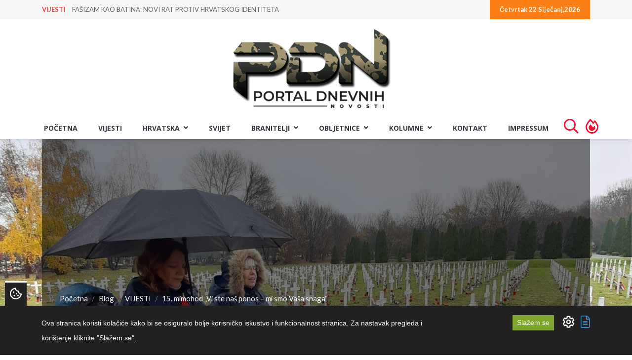

--- FILE ---
content_type: text/html; charset=UTF-8
request_url: https://portal.braniteljski-forum.com/blog/vijesti/15-mimohod-vi-ste-nas-ponos-mi-smo-vasa-snaga
body_size: 76915
content:
<!DOCTYPE html>
<html lang="hr"> 
    <head>
        <!-- Meta Tags -->
        <meta charset="utf-8">
        <title>15. mimohod „Vi ste naš ponos – mi smo Vaša snaga“</title>
        <meta name="subject" content="15. mimohod „Vi ste naš ponos – mi smo Vaša snaga“">
        <meta name="description" content="Dana 20. studenoga 2022. godine u Vukovaru je održan 15. mimohod &amp;bdquo;Vi ste na&amp;scaron; ponos &amp;ndash; mi smo Va&amp;scaron;a snaga&amp;ldquo; i prigodni program &amp;bdqu..." />
        <meta name="keywords" content="Velepromet,Ovčara,Vukovar,„Vi ste naš ponos – mi smo Vaša snaga“,Žene u Domovinskom ratu - Zadar" />
        <meta name="author" content="ExtremeIT.hr">
        <meta name="robots" content="index,follow">
        <meta name="language" content="hr-HR" />
        <meta name="url" content="https://portal.braniteljski-forum.com/blog/vijesti/15-mimohod-vi-ste-nas-ponos-mi-smo-vasa-snaga">
        <meta name="directory" content="submission">
        <meta name="copyright" content="UDRUGA HRVATSKIH BRANITELJA RH">

        <meta property="og:title" content="15. mimohod „Vi ste naš ponos – mi smo Vaša snaga“" />
        <meta property="og:type" content="article" />
        <meta property="og:description" content="Dana 20. studenoga 2022. godine u Vukovaru je održan 15. mimohod &amp;bdquo;Vi ste na&amp;scaron; ponos &amp;ndash; mi smo Va&amp;scaron;a snaga&amp;ldquo; i prigodni program &amp;bdqu..." />
        <meta property="og:url" content="https://portal.braniteljski-forum.com/blog/vijesti/15-mimohod-vi-ste-nas-ponos-mi-smo-vasa-snaga" />
        <meta property="og:site_name" content="UDRUGA HRVATSKIH BRANITELJA RH"/>
        <meta property="og:email" content="info@uhb-rh.hr"/>
        <meta property="og:phone_number" content="Tajništvo - 095/2120-003"/>
        <meta property="og:latitude" content="16.113098"/>
        <meta property="og:longitude" content="45.828453"/>
        <meta property="og:street-address" content="Žuti breg 10B"/>
        <meta property="og:locality" content="Zagreb"/>
        <meta property="og:postal-code" content="10000"/>
        <meta property="og:country-name" content="Hrvatska"/>
                <meta property="og:image" content="https://portal.braniteljski-forum.com/imager/1200x630/upload/articles/haberle.jpg" />
        <meta property="og:image:width" content="1200" />
        <meta property="og:image:height" content="630" />
        <meta name="dcterms.title" content="15. mimohod „Vi ste naš ponos – mi smo Vaša snaga“" />
        <meta name="dcterms.description" content="15. mimohod „Vi ste naš ponos – mi smo Vaša snaga“" />
        <meta name="dcterms.language" content="hr-HR" />
        <meta name="dcterms.format" content="text/html" />
        <meta name="dcterms.creator" content="Extreme IT" />    
        <meta name="dcterms.publisher" content="Extreme IT" />
        <meta name="dcterms.identifier" content="http://www.extremeit.hr/" />

        <!-- Mobile Meta -->
        <meta name="viewport" content="width=device-width, initial-scale=1, shrink-to-fit=no">
        <!-- CSRF protection -->
        <meta name="csrf-token" content="xJlUtqVfFpU0pQnQnwq5ZGt47XbuHOHteH6ENKRs" />
        
        <link rel="apple-touch-icon" sizes="180x180" href="/apple-touch-icon.png">
        <link rel="icon" type="image/png" sizes="32x32" href="/favicon-32x32.png">
        <link rel="icon" type="image/png" sizes="16x16" href="/favicon-16x16.png">
        <link rel="manifest" href="/site.webmanifest">
        <link rel="mask-icon" href="/safari-pinned-tab.svg" color="#5bbad5">
        <meta name="msapplication-TileColor" content="#da532c">
        <meta name="theme-color" content="#ffffff">

        <!-- Stylesheets -->
                <link rel="stylesheet" href="/css/web.css?id=56236d373ca7feb983eh">
        
<script type="text/javascript" src="https://ads.vidoomy.com/braniteljskif_15922.js" async></script>

        <script type="text/javascript">
            var loacale = 'hr';
            var locale_prefix = '';
        </script> 
<script async src="https://pagead2.googlesyndication.com/pagead/js/adsbygoogle.js"></script>

        <!-- Google Tag Manager -->
<script>(function(w,d,s,l,i){w[l]=w[l]||[];w[l].push({'gtm.start':
new Date().getTime(),event:'gtm.js'});var f=d.getElementsByTagName(s)[0],
j=d.createElement(s),dl=l!='dataLayer'?'&l='+l:'';j.async=true;j.src=
'https://www.googletagmanager.com/gtm.js?id='+i+dl;f.parentNode.insertBefore(j,f);
})(window,document,'script','dataLayer','GTM-T2ZBTKQ');</script>
<!-- End Google Tag Manager -->
<!-- Google tag (gtag.js) -->
<script async src="https://www.googletagmanager.com/gtag/js?id=G-GEYB4KS50K"></script>
<script>
  window.dataLayer = window.dataLayer || [];
  function gtag(){dataLayer.push(arguments);}
  gtag('js', new Date());

  gtag('config', 'G-GEYB4KS50K');
</script>
  

    </head>

<body>
<!-- Google Tag Manager (noscript) -->
<noscript><iframe src="https://www.googletagmanager.com/ns.html?id=GTM-T2ZBTKQ"
height="0" width="0" style="display:none;visibility:hidden"></iframe></noscript>
<!-- End Google Tag Manager (noscript) --> 
<div id="fb-root"></div>
<script async defer crossorigin="anonymous" src="https://connect.facebook.net/hr_HR/sdk.js#xfbml=1&version=v12.0" nonce="tSDaJROG"></script>
<div class="backstretch"><img class="td-backstretch not-parallax td-stretch-width" src="/upload/articles/haberle.jpg" style="opacity: 1;"></div>
    <header>
    <div id="upper-navbar">
        <div class="container">
            <div class="row">
                <div class="col-sm-7">
                      
                    <ul class="nav justify-content-start hidden-xs" id="news-ticker">
        <li>
        <a class="category" href="https://portal.braniteljski-forum.com/blog/vijesti">VIJESTI</a>
        <a class="title" href="https://portal.braniteljski-forum.com/blog/vijesti/rusenje-bez-dokaza-javnost-gleda-u-prazne-rijeci">Rušenje bez dokaza: Javnost gleda u prazne riječi</a>
    </li>
        <li>
        <a class="category" href="https://portal.braniteljski-forum.com/blog/vijesti">VIJESTI</a>
        <a class="title" href="https://portal.braniteljski-forum.com/blog/vijesti/fasizam-kao-batina-novi-rat-protiv-hrvatskog-identiteta">FAŠIZAM KAO BATINA: NOVI RAT PROTIV HRVATSKOG IDENTITETA</a>
    </li>
        <li>
        <a class="category" href="https://portal.braniteljski-forum.com/blog/vijesti">VIJESTI</a>
        <a class="title" href="https://portal.braniteljski-forum.com/blog/vijesti/rutte-na-sastanku-s-trumpom-nije-bilo-govora-o-statusu-grenlanda">Rutte: Na sastanku s Trumpom nije bilo govora o statusu Grenlanda</a>
    </li>
        <li>
        <a class="category" href="https://portal.braniteljski-forum.com/blog/vijesti">VIJESTI</a>
        <a class="title" href="https://portal.braniteljski-forum.com/blog/vijesti/witkoff-u-pregovorima-ukrajine-i-rusije-ostalo-je-jos-samo-jedno-otvoreno-pitanje">Witkoff: U pregovorima Ukrajine i Rusije ostalo je još samo jedno otvo...</a>
    </li>
        <li>
        <a class="category" href="https://portal.braniteljski-forum.com/blog/vijesti">VIJESTI</a>
        <a class="title" href="https://portal.braniteljski-forum.com/blog/vijesti/liga-prvaka-olmo-zabio-golcinu-u-preokretu-barce-perisic-i-psv-stradali-u-engleskoj-bayern-slavio-na-kaneov-pogon">LIGA PRVAKA Olmo zabio golčinu u preokretu Barce, Perišić i PSV strada...</a>
    </li>
        <li>
        <a class="category" href="https://portal.braniteljski-forum.com/blog/vijesti">VIJESTI</a>
        <a class="title" href="https://portal.braniteljski-forum.com/blog/vijesti/vro-maslenica-polaganjem-vijenaca-u-kasicu-odana-pocast-poginulim-pripadnicima-3-gardijske-brigade-kune">VRO Maslenica: Polaganjem vijenaca u Kašiću odana počast poginulim pri...</a>
    </li>
        <li>
        <a class="category" href="https://portal.braniteljski-forum.com/blog/vijesti">VIJESTI</a>
        <a class="title" href="https://portal.braniteljski-forum.com/blog/vijesti/u-cast-heroju-domovinskog-rata-gospic-domacin-memorijalnog-kickboxing-kupa-damir-tomljanovic-gavran">U čast heroju Domovinskog rata: Gospić domaćin Memorijalnog kickboxing...</a>
    </li>
        <li>
        <a class="category" href="https://portal.braniteljski-forum.com/blog/vijesti">VIJESTI</a>
        <a class="title" href="https://portal.braniteljski-forum.com/blog/vijesti/hrvatska-porazena-od-svedske-u-drugi-krug-bez-prenesenih-bodova">Hrvatska poražena od Švedske, u drugi krug bez prenesenih bodova</a>
    </li>
        <li>
        <a class="category" href="https://portal.braniteljski-forum.com/blog/vijesti">VIJESTI</a>
        <a class="title" href="https://portal.braniteljski-forum.com/blog/vijesti/zabrinjavajuce-izvjesce-o-vodama-stanje-je-u-crvenom-oko-toga-ce-se-voditi-ratovi">Zabrinjavajuće izvješće o vodama. &quot;Stanje je u crvenom, oko toga će se...</a>
    </li>
        <li>
        <a class="category" href="https://portal.braniteljski-forum.com/blog/vijesti">VIJESTI</a>
        <a class="title" href="https://portal.braniteljski-forum.com/blog/vijesti/dogovor-bez-prijenosa-suvereniteta-sad-dobiva-pravo-suodlucivanja-o-grenlandu">Dogovor bez prijenosa suvereniteta: SAD dobiva pravo suodlučivanja o G...</a>
    </li>
    </ul>

                </div>
                <div class="col-sm-5">
                    <ul class="nav justify-content-end dates">
                                                <li>
                            <a href="">Četvrtak 22 Siječanj,2026</a>
                        </li>
                    </ul>
                </div>
            </div>
        </div>
    </div>


    <div id="main-navbar" class="navbar navbar-expand-lg sticky-top11 navbar-light">
        <div class="container">
            
            <div class="navbar-header">
                <button class="navbar-toggler navbar-toggler-right" type="button" data-toggle="collapse" data-target="#main-navigation" aria-controls="navbarResponsive" aria-expanded="false" aria-label="Toggle navigation">
                  <i class="fa fa-bars"></i>
                </button>
                <a class="navbar-brand" href="/">
                    <img src="/images/logo.png" alt="Portal Dnevnih Novosti" />
                </a>
            </div>


        </div>
    </div>

    <nav id="menu-navbar" class="navbar navbar-expand-lg sticky-top navbar-light ">
        <div class="container-fluid">
            <div class="collapse navbar-collapse justify-content-center" id="main-navigation">
    <ul class="nav navbar-nav  nav-pills">

         
            <li class="nav-item ">
            <a class="nav-link  "  href="/">Početna </a>
                    </li>
     
            <li class="nav-item ">
            <a class="nav-link  "  href="/blog/vijesti">VIJESTI </a>
                    </li>
     
            <li class="nav-item  dropdown ">
            <a class="nav-link   dropdown-toggle "  id="navbar-dropdown-37" role="button" data-toggle="dropdown" aria-haspopup="true" aria-expanded="false"  href="/blog/hrvatska">Hrvatska <i class="fa fa-angle-down"></i> </a>
                        <ul class="dropdown-menu">
                 
                    <li>

                        <a class="dropdown-item  " href="/blog/stari-zanati">STARI ZANATI </a>

                        
                    </li>

                 
                    <li>

                        <a class="dropdown-item  " href="/blog/ranjive-skupine-korak-dalje">RANJIVE SKUPINE - KORAK DALJE </a>

                        
                    </li>

                 
                    <li>

                        <a class="dropdown-item  " href="/blog/aktualno">Aktualno </a>

                        
                    </li>

                 
                    <li>

                        <a class="dropdown-item  " href="/blog/politika">Politika </a>

                        
                    </li>

                 
                    <li>

                        <a class="dropdown-item  " href="/blog/crna-kronika">Crna kronika </a>

                        
                    </li>

                 
                    <li>

                        <a class="dropdown-item  " href="/blog/regije">Regije </a>

                        
                    </li>

                 
                    <li>

                        <a class="dropdown-item  dropdown-toggle  " href="/blog/sport">Sport <i class="fa fa-angle-right"></i> </a>

                                                    <ul class="dropdown-menu">
                                 
                                    <li>

                                        <a class="dropdown-item " href="/blog/euro-2021">EURO 2020 </a>
                                                                            </li>
                                                            </ul>
                        
                    </li>

                            </ul>
                    </li>
     
            <li class="nav-item ">
            <a class="nav-link  "  href="/blog/svijet">Svijet </a>
                    </li>
     
            <li class="nav-item  dropdown ">
            <a class="nav-link   dropdown-toggle "  id="navbar-dropdown-38" role="button" data-toggle="dropdown" aria-haspopup="true" aria-expanded="false"  href="/blog/branitelji">BRANITELJI <i class="fa fa-angle-down"></i> </a>
                        <ul class="dropdown-menu">
                 
                    <li>

                        <a class="dropdown-item  " href="/blog/hrvatske-amazonke">HRVATSKE AMAZONKE </a>

                        
                    </li>

                 
                    <li>

                        <a class="dropdown-item  dropdown-toggle  " href="/blog/hrvatski-veterani-jucer-danas-sutra-2027">HRVATSKI VETERANI - JUČER, DANAS, SUTRA - 2026 <i class="fa fa-angle-right"></i> </a>

                                                    <ul class="dropdown-menu">
                                 
                                    <li>

                                        <a class="dropdown-item " href="/blog/drazen-semovcan-hrvatski-veterani-jucer-danas-sutra-2026">Dražen Šemovčan - Hrvatski veterani - Jučer, Danas, Sutra - 2026 </a>
                                                                            </li>
                                 
                                    <li>

                                        <a class="dropdown-item " href="/blog/zlatko-pinter-hrvatski-veterani-jucer-danas-sutra-2026">Zlatko Pinter - Hrvatski veterani - Jučer, Danas, Sutra - 2026 </a>
                                                                            </li>
                                 
                                    <li>

                                        <a class="dropdown-item " href="/blog/kresimir-cestar-hrvatski-veterani-jucer-danas-sutra-2026">Krešimir Cestar - Hrvatski veterani - Jučer, Danas, Sutra - 2026 </a>
                                                                            </li>
                                 
                                    <li>

                                        <a class="dropdown-item " href="/blog/kristijan-fereza-hrvatski-veterani-jucer-danas-sutra-2026">Kristijan Fereža - Hrvatski veterani - Jučer, Danas, Sutra - 2026 </a>
                                                                            </li>
                                                            </ul>
                        
                    </li>

                 
                    <li>

                        <a class="dropdown-item  dropdown-toggle  " href="/blog/hrvatski-veterani-jucer-danas-sutra-2025">HRVATSKI VETERANI - JUČER, DANAS, SUTRA - 2025 <i class="fa fa-angle-right"></i> </a>

                                                    <ul class="dropdown-menu">
                                 
                                    <li>

                                        <a class="dropdown-item " href="/blog/drazen-semovcan-hrvatski-veterani-jucer-danas-sutra-2025">Dražen Šemovčan - Hrvatski veterani - Jučer, Danas, Sutra - 2025 </a>
                                                                            </li>
                                 
                                    <li>

                                        <a class="dropdown-item " href="/blog/zlatko-pinter-hrvatski-veterani-jucer-danas-sutra-2025">Zlatko Pinter - Hrvatski veterani - Jučer, Danas, Sutra - 2025 </a>
                                                                            </li>
                                 
                                    <li>

                                        <a class="dropdown-item " href="/blog/kresimir-cestar-hrvatski-veterani-jucer-danas-sutra-2025">Krešimir Cestar - Hrvatski veterani - Jučer, Danas, Sutra - 2025 </a>
                                                                            </li>
                                 
                                    <li>

                                        <a class="dropdown-item " href="/blog/kristijan-fereza-hrvatski-veterani-jucer-danas-sutra-2025">Kristijan Fereža - Hrvatski veterani - Jučer, Danas, Sutra - 2025 </a>
                                                                            </li>
                                                            </ul>
                        
                    </li>

                 
                    <li>

                        <a class="dropdown-item  dropdown-toggle  " href="/blog/hrvatski-veterani-jucer-danas-sutra-2024">HRVATSKI VETERANI - JUČER, DANAS, SUTRA - 2024 <i class="fa fa-angle-right"></i> </a>

                                                    <ul class="dropdown-menu">
                                 
                                    <li>

                                        <a class="dropdown-item " href="/blog/drazen-semovcan-hrvatski-veterani-jucer-danas-sutra-2024">Dražen Šemovčan - Hrvatski veterani - Jučer, Danas, Sutra - 2024 </a>
                                                                            </li>
                                 
                                    <li>

                                        <a class="dropdown-item " href="/blog/kresimir-cestar-hrvatski-veterani-jucer-danas-sutra-2024">Krešimir Cestar - Hrvatski veterani - Jučer, Danas, Sutra - 2024 </a>
                                                                            </li>
                                 
                                    <li>

                                        <a class="dropdown-item " href="/blog/zlatko-pinter-hrvatski-veterani-jucer-danas-sutra-2024">Zlatko Pinter - Hrvatski veterani - Jučer, Danas, Sutra - 2024 </a>
                                                                            </li>
                                 
                                    <li>

                                        <a class="dropdown-item " href="/blog/kristijan-fereza-hrvatski-veterani-jucer-danas-sutra-2024">Kristijan Fereža - Hrvatski veterani - Jučer, Danas, Sutra - 2024 </a>
                                                                            </li>
                                                            </ul>
                        
                    </li>

                 
                    <li>

                        <a class="dropdown-item  " href="/blog/kome-zvono-zvoni-stranci-u-domovinskom-ratu">"KOME ZVONO ZVONI - STRANCI U DOMOVINSKOM RATU" </a>

                        
                    </li>

                 
                    <li>

                        <a class="dropdown-item  dropdown-toggle  " href="/blog/hrvatski-veterani-jucer-danas-sutra-2023">HRVATSKI VETERANI - JUČER, DANAS, SUTRA - 2023 <i class="fa fa-angle-right"></i> </a>

                                                    <ul class="dropdown-menu">
                                 
                                    <li>

                                        <a class="dropdown-item " href="/blog/drazen-semovcan-hrvatski-veterani-jucer-danas-sutra-2023">Dražen Šemovčan - Hrvatski veterani - Jučer, Danas, Sutra - 2023 </a>
                                                                            </li>
                                 
                                    <li>

                                        <a class="dropdown-item " href="/blog/kresimir-cestar-hrvatski-veterani-jucer-danas-sutra-2023">Krešimir Cestar - Hrvatski veterani - Jučer, Danas, Sutra - 2023 </a>
                                                                            </li>
                                 
                                    <li>

                                        <a class="dropdown-item " href="/blog/kristijan-fereza-hrvatski-veterani-jucer-danas-sutra-2023">Kristijan Fereža - Hrvatski veterani - Jučer, Danas, Sutra - 2023 </a>
                                                                            </li>
                                 
                                    <li>

                                        <a class="dropdown-item " href="/blog/zlatko-pinter-hrvatski-veterani-jucer-danas-sutra-2023">Zlatko Pinter - Hrvatski veterani - Jučer, Danas, Sutra - 2023 </a>
                                                                            </li>
                                                            </ul>
                        
                    </li>

                 
                    <li>

                        <a class="dropdown-item  dropdown-toggle  " href="/blog/hrvatski-veterani-jucer-danas-sutra-2022">HRVATSKI VETERANI - JUČER, DANAS, SUTRA - 2022 <i class="fa fa-angle-right"></i> </a>

                                                    <ul class="dropdown-menu">
                                 
                                    <li>

                                        <a class="dropdown-item " href="/blog/drazen-semovcan-hrvatski-veterani-jucer-danas-sutra">Dražen Šemovčan - Hrvatski veterani - Jučer, Danas, Sutra </a>
                                                                            </li>
                                 
                                    <li>

                                        <a class="dropdown-item " href="/blog/kresimir-cestar-hrvatski-veterani-jucer-danas-sutra">Krešimir Cestar - Hrvatski veterani - Jučer, Danas, Sutra </a>
                                                                            </li>
                                 
                                    <li>

                                        <a class="dropdown-item " href="/blog/kristijan-fereza-hrvatski-veterani-jucer-danas-sutra">Kristijan Fereža - Hrvatski veterani - Jučer, Danas, Sutra </a>
                                                                            </li>
                                 
                                    <li>

                                        <a class="dropdown-item " href="/blog/zlatko-pinter-hrvatski-veterani-jucer-danas-sutra">Zlatko Pinter - Hrvatski veterani - Jučer, Danas, Sutra </a>
                                                                            </li>
                                                            </ul>
                        
                    </li>

                 
                    <li>

                        <a class="dropdown-item  " href="/blog/hrvatski-veterani-jucer-danas-sutra">HRVATSKI VETERANI - JUČER, DANAS, SUTRA </a>

                        
                    </li>

                 
                    <li>

                        <a class="dropdown-item  " href="/blog/braniteljske-vijesti">Braniteljske vijesti </a>

                        
                    </li>

                 
                    <li>

                        <a class="dropdown-item  " href="/blog/braniteljske-udruge-2">Braniteljske udruge </a>

                        
                    </li>

                 
                    <li>

                        <a class="dropdown-item  dropdown-toggle  " href="/blog/projekt-jedni-za-druge-u-kriznim-situacijama">Projekt - „Jedni za druge u kriznim situacijama” <i class="fa fa-angle-right"></i> </a>

                                                    <ul class="dropdown-menu">
                                 
                                    <li>

                                        <a class="dropdown-item " href="/blog/mag-psych-josipa-koncinski">mag. psych. Josipa Končinski </a>
                                                                            </li>
                                 
                                    <li>

                                        <a class="dropdown-item " href="/blog/dr-sc-ljiljana-buhac">dr. sc. Ljiljana Buhač </a>
                                                                            </li>
                                                            </ul>
                        
                    </li>

                 
                    <li>

                        <a class="dropdown-item  dropdown-toggle  " href="/blog/podcast-uhb-rh">PODCAST UHB RH <i class="fa fa-angle-right"></i> </a>

                                                    <ul class="dropdown-menu">
                                 
                                    <li>

                                        <a class="dropdown-item " href="/blog/emisija-jedni-za-druge-u-kriznim-situacijama">EMISIJA: Jedni za druge u kriznim situacijama </a>
                                                                            </li>
                                                            </ul>
                        
                    </li>

                 
                    <li>

                        <a class="dropdown-item  " href="/blog/online-prirucnik">ONLINE PRIRUČNIK </a>

                        
                    </li>

                 
                    <li>

                        <a class="dropdown-item  " href="/blog/braniteljske-zadruge">Braniteljske zadruge </a>

                        
                    </li>

                 
                    <li>

                        <a class="dropdown-item  " href="/blog/pozivi-udruga">Pozivi udruga </a>

                        
                    </li>

                 
                    <li>

                        <a class="dropdown-item  " href="/blog/mirovine-2">Mirovine </a>

                        
                    </li>

                 
                    <li>

                        <a class="dropdown-item  " href="/blog/ministarstvo">Ministarstvo </a>

                        
                    </li>

                 
                    <li>

                        <a class="dropdown-item  " href="/blog/morh">MORH </a>

                        
                    </li>

                            </ul>
                    </li>
     
            <li class="nav-item  dropdown ">
            <a class="nav-link   dropdown-toggle "  id="navbar-dropdown-40" role="button" data-toggle="dropdown" aria-haspopup="true" aria-expanded="false"  href="/blog/obljetnice">OBLJETNICE <i class="fa fa-angle-down"></i> </a>
                        <ul class="dropdown-menu">
                 
                    <li>

                        <a class="dropdown-item  " href="/blog/obljezavanja">Oblježavanja </a>

                        
                    </li>

                 
                    <li>

                        <a class="dropdown-item  " href="/blog/vro">VRO </a>

                        
                    </li>

                            </ul>
                    </li>
     
            <li class="nav-item  dropdown ">
            <a class="nav-link   dropdown-toggle "  id="navbar-dropdown-39" role="button" data-toggle="dropdown" aria-haspopup="true" aria-expanded="false"  href="/blog/kolumne">KOLUMNE <i class="fa fa-angle-down"></i> </a>
                        <ul class="dropdown-menu">
                 
                    <li>

                        <a class="dropdown-item  " href="/blog/seki">Dražen Šemovčan Šeki </a>

                        
                    </li>

                 
                    <li>

                        <a class="dropdown-item  " href="/blog/kristijan-crni-fereza">Kristijan Fereža </a>

                        
                    </li>

                 
                    <li>

                        <a class="dropdown-item  " href="/blog/kresimir-cestar">Krešimir Cestar </a>

                        
                    </li>

                 
                    <li>

                        <a class="dropdown-item  " href="/blog/zlatko-pinter">Zlatko Pinter </a>

                        
                    </li>

                 
                    <li>

                        <a class="dropdown-item  " href="/blog/jasna-dautanac">Jasna Dautanac </a>

                        
                    </li>

                 
                    <li>

                        <a class="dropdown-item  " href="/blog/josip-deur">Josip Deur </a>

                        
                    </li>

                 
                    <li>

                        <a class="dropdown-item  " href="/blog/monika-petrovic">Monika Petrović </a>

                        
                    </li>

                 
                    <li>

                        <a class="dropdown-item  " href="/blog/danijel-vuinac">Danijel Vuinac </a>

                        
                    </li>

                 
                    <li>

                        <a class="dropdown-item  " href="/blog/diana-majhen">Diana Majhen </a>

                        
                    </li>

                 
                    <li>

                        <a class="dropdown-item  " href="/blog/mladen-pavkovic">Mladen Pavković </a>

                        
                    </li>

                 
                    <li>

                        <a class="dropdown-item  " href="/blog/mijo-jaic">Mijo Jaić </a>

                        
                    </li>

                 
                    <li>

                        <a class="dropdown-item  " href="/blog/stjepan-stimac">Stjepan Štimac </a>

                        
                    </li>

                 
                    <li>

                        <a class="dropdown-item  " href="/blog/zvonimir-r-dosen">Zvonimir R. Došen </a>

                        
                    </li>

                 
                    <li>

                        <a class="dropdown-item  " href="/blog/baraba">Baraba </a>

                        
                    </li>

                 
                    <li>

                        <a class="dropdown-item  " href="/blog/demosthenes">Demosthenes </a>

                        
                    </li>

                 
                    <li>

                        <a class="dropdown-item  " href="/blog/mirko-omrcen">Mirko Omrčen </a>

                        
                    </li>

                 
                    <li>

                        <a class="dropdown-item  " href="/blog/johnny-otocac">Johnny Otočac </a>

                        
                    </li>

                 
                    <li>

                        <a class="dropdown-item  " href="/blog/damir-kalafatic-2">Damir Kalafatić </a>

                        
                    </li>

                            </ul>
                    </li>
     
            <li class="nav-item ">
            <a class="nav-link  "  href="/kontakt">Kontakt </a>
                    </li>
     
            <li class="nav-item ">
            <a class="nav-link  "  href="/impressum">Impressum </a>
                    </li>
             <li class="nav-item d-xl-none d-lg-none">
            <a class="nav-link " href="https://portal.braniteljski-forum.com/pretraga"> Pretraga </a>
         </li>
         <li class="nav-item nav-fire d-none d-lg-block">
            <a class="nav-link" href="https://portal.braniteljski-forum.com/pretraga">  <i class="far fa-search"></i> </a>
         </li>
         <li class="nav-item d-xl-none d-lg-none">
            <a class="nav-link " href="https://portal.braniteljski-forum.com/najcitanije-vijesti"> Najčitanije vijesti </a>
         </li>
         <li class="nav-item nav-fire d-none d-lg-block">
            <a class="nav-link" href="https://portal.braniteljski-forum.com/najcitanije-vijesti">  <i class="far fa-fire-alt"></i> </a>
         </li>

    </ul>
</div>
        </div>
    </nav>
</header>
    <main>

    

    <section id="article-page" class="page-section">
        <div class="container">

            <div class="article-header">
                <div class="row">
                    <div class="col-md-12">
                        <div class="float-left">
                            <nav aria-label="breadcrumb">
	<ol class="breadcrumb d-flex justify-content-center">
									<li class="breadcrumb-item"><a href="https://portal.braniteljski-forum.com">Početna</a></li>
												<li class="breadcrumb-item"><a href="https://portal.braniteljski-forum.com/blog">Blog</a></li>
												<li class="breadcrumb-item"><a href="/blog/vijesti">VIJESTI</a></li>
												<li class="breadcrumb-item active" aria-current="page">15. mimohod „Vi ste naš ponos – mi smo Vaša snaga“</li>
						</ol>
</nav>

                        </div>
                    </div>
                </div>
                <div class="row">
                    <div class="col-md-12 article-header-box">
                        <div class="categories">
                                                        <a href="/blog/vijesti" class="badge badge-secondary">VIJESTI</a>
                                                        <a href="/blog/kresimir-cestar-hrvatski-veterani-jucer-danas-sutra" class="badge badge-secondary">Krešimir Cestar - Hrvatski veterani - Jučer, Danas, Sutra</a>
                                                    </div>
                        <h1>15. mimohod „Vi ste naš ponos – mi smo Vaša snaga“</h1>
                        <p><i class="fa fa-clock"></i> 20.11.2022. 15:00:00</p>
                    </div>
                </div>
            </div>


            <div class="row pl2 pr2">
                <div class="col-lg-8 bg-white">
    				<div class="page-content">
    					<p style="text-align: justify; margin: 0cm 0cm 8pt; line-height: 107%; font-size: 11pt; font-family: Calibri, sans-serif;"><b>Dana 20. studenoga 2022. godine u Vukovaru je održan 15. mimohod &bdquo;Vi ste na&scaron; ponos &ndash; mi smo Va&scaron;a snaga&ldquo; i prigodni program &bdquo;Ovčara &ndash; vječna rana&ldquo; u organizaciji Udruge djece poginulih i nestalih hrvatskih branitelja Domovinskog rata, a u sklopu obilježavanja Dana sjećanja na žrtvu Vukovara 1991.</b></p>
<p style="text-align: justify; margin: 0cm 0cm 8pt; line-height: 107%; font-size: 11pt; font-family: Calibri, sans-serif;"><b>&nbsp;</b></p>
<p style="text-align: justify; margin: 0cm 0cm 8pt; line-height: 107%; font-size: 11pt; font-family: Calibri, sans-serif;"><b>Dana&scaron;nji program odvijao se po sljedećem protokolu:</b></p>
<p style="text-align: justify; margin: 0cm 0cm 8pt; line-height: 107%; font-size: 11pt; font-family: Calibri, sans-serif;">9:45 sati &ndash; okupljanje na Memorijalnom groblju žrtava iz Domovinskog rata Vukovar</p>
<p style="text-align: justify; margin: 0cm 0cm 8pt; line-height: 107%; font-size: 11pt; font-family: Calibri, sans-serif;">10:15 sati &ndash; prigodni program i molitva kod centralnog križa na Memorijalnom groblju žrtava iz Domovinskog rata Vukovar</p>
<p style="text-align: justify; margin: 0cm 0cm 8pt; line-height: 107%; font-size: 11pt; font-family: Calibri, sans-serif;">- Formiranje kolone</p>
<p style="text-align: justify; margin: 0cm 0cm 8pt; line-height: 107%; font-size: 11pt; font-family: Calibri, sans-serif;">- Mimohod &bdquo;Vi ste na&scaron; ponos &ndash; mi smo Va&scaron;a snaga&ldquo; (od Memorijalnog groblja žrtava iz Domovinskog rata Vukovar do mjesta masovne grobnice Ovčara)</p>
<p style="text-align: justify; margin: 0cm 0cm 8pt; line-height: 107%; font-size: 11pt; font-family: Calibri, sans-serif;">13:00 sati &ndash; prigodni program &bdquo;Ovčara &ndash; vječna rana&ldquo;</p>
<p style="text-align: justify; margin: 0cm 0cm 8pt; line-height: 107%; font-size: 11pt; font-family: Calibri, sans-serif;">- Polaganje vijenaca podno spomen-obilježja mjesta masovne grobnice Ovčara</p>
<p style="text-align: justify; margin: 0cm 0cm 8pt; line-height: 107%; font-size: 11pt; font-family: Calibri, sans-serif;">- Prigodni program</p>
<p style="text-align: justify; margin: 0cm 0cm 8pt; line-height: 107%; font-size: 11pt; font-family: Calibri, sans-serif;">- Molitva</p>
<p style="text-align: justify; margin: 0cm 0cm 8pt; line-height: 107%; font-size: 11pt; font-family: Calibri, sans-serif;">14:30 sati &ndash; Sveta misa za sve poginule i nestale hrvatske branitelje i civile &ndash;</p>
<p style="text-align: justify; margin: 0cm 0cm 8pt; line-height: 107%; font-size: 11pt; font-family: Calibri, sans-serif;">žrtve Ovčare</p>
<p style="text-align: justify; margin: 0cm 0cm 8pt; line-height: 107%; font-size: 11pt; font-family: Calibri, sans-serif;"><img src="https://scontent-vie1-1.xx.fbcdn.net/v/t1.15752-9/316002826_700301588123439_6374510980639692094_n.jpg?_nc_cat=106&amp;ccb=1-7&amp;_nc_sid=ae9488&amp;_nc_ohc=hIhiLjnFatsAX8FJCjJ&amp;_nc_oc=AQka3hVVzpweRleNqrNjFhQC8wbrl2-Iddr6urVU1lLkZIKu50xpjXmu475QF4-zjeM&amp;_nc_ht=scontent-vie1-1.xx&amp;oh=03_AdTdSqKS7GxkymGnXgcWUhfG1ZpKvff2vqvmEXyz5Sy3mg&amp;oe=63A19171" alt="Opis nije dostupan." /></p>
<p style="text-align: justify; margin: 0cm 0cm 8pt; line-height: 107%; font-size: 11pt; font-family: Calibri, sans-serif;"><b>&nbsp;</b></p>
<p style="text-align: justify; margin: 0cm 0cm 8pt; line-height: 107%; font-size: 11pt; font-family: Calibri, sans-serif;">Članice Udruge Žene u Domovinskom ratu-Zadar petnaestu godinu za redom sudjeluju u mimohodu kojeg organiziraju djeca poginulih, nestalih i umrlih hrvatskih branitelja u Domovinskom ratu.</p>
<p style="text-align: justify; margin: 0cm 0cm 8pt; line-height: 107%; font-size: 11pt; font-family: Calibri, sans-serif;"><img src="https://scontent-vie1-1.xx.fbcdn.net/v/t1.15752-9/316052721_2341056549405017_6334245391256524952_n.jpg?_nc_cat=100&amp;ccb=1-7&amp;_nc_sid=ae9488&amp;_nc_ohc=YL_rTQEKzrgAX_6UNFn&amp;_nc_ht=scontent-vie1-1.xx&amp;oh=03_AdR6AhO_b8xXugWvwtuWBfMNqSJ4g8ulgk8TJ4Dt8tAmjg&amp;oe=63A1B3DE" alt="Opis nije dostupan." /></p>
<p style="text-align: justify; margin: 0cm 0cm 8pt; line-height: 107%; font-size: 11pt; font-family: Calibri, sans-serif;">&nbsp;&bdquo;Kao žene i majke želimo biti dio podr&scaron;ke mladim nara&scaron;tajima koji su proživjeli ratne strahote i odrastanje bez roditelja. Čast je svojim koracima podržati sjećanje na žrtvu Vukovara hodajući od Memorijalnog groblja do Ovčare. To je zavjet koji su nam ostavili na&scaron;i branitelji, očevi, majke, na&scaron;a braća, divovi koji su nas branili. Zato se nikad ne smijemo umoriti.&ldquo; Rekla nam je predsjednica Udruge Žene u Domovinskom ratu &ndash; Zadar gđa. Ivana Haberle.</p>
<p style="text-align: justify; margin: 0cm 0cm 8pt; line-height: 107%; font-size: 11pt; font-family: Calibri, sans-serif;"><strong><span style="font-family: Calibri, sans-serif; color: #212529; background: white; font-weight: normal;">Da podsjetimo.</span></strong></p>
<p style="text-align: justify; margin: 0cm 0cm 8pt; line-height: 107%; font-size: 11pt; font-family: Calibri, sans-serif;"><strong><span style="font-family: Calibri, sans-serif; color: #212529; background: white; font-weight: normal;">Dva dana nakon pada Vukovara malo tko od Vukovaraca je mogao pretpostaviti kakva ih kalvarija čeka. </span></strong></p>
<p style="text-align: justify; margin: 0cm 0cm 8pt; line-height: 107%; font-size: 11pt; font-family: Calibri, sans-serif;"><span style="color: black; background: white;">Velikosrpski agresori su prihvatni centar na Veleprometu osnovali jo&scaron; u rujnu 1991. godine, i u njemu su zatvarani, mučeni i ubijani zarobljeni branitelji i civili. Po podacima Hrvatskog dru&scaron;tva logora&scaron;a srpskih koncentracijskih logora (HDLSKL), kroz Velepromet je pro&scaron;lo oko 10.000 osoba, a ubijeno je vi&scaron;e od 700 zatočenika.</span></p>
<p style="text-align: justify; margin: 0cm 0cm 8pt; line-height: 107%; font-size: 11pt; font-family: Calibri, sans-serif;"><strong><span style="font-family: Calibri, sans-serif; color: #212529; background: white; font-weight: normal;">Među 700 ubijenih u Veleprometu bilo je žena, djece, zaklana su djeca od 12, 14 i 16 godina, svjedočio je svojevremeno Danijel Rehak, a &nbsp;Velepromet je &nbsp;nazvao &nbsp;najvećim strati&scaron;tem u hrvatskoj državi.</span></strong></p>
<p style="text-align: justify; margin: 0cm 0cm 8pt; line-height: 107%; font-size: 11pt; font-family: Calibri, sans-serif;"><span style="color: black;">Misom zadu&scaron;nicom, polaganjem vijenca i paljenjem svijeća kod Spomen ploče u dvori&scaron;tu vukovarskog Veleprometa u nedjelju je obilježena 31. obljetnica stradanja Vukovaraca na mjestu gdje su biv&scaron;a JNA i srpske paravojne postrojbe mučile i ubijale hrvatske branitelje i civile.<b>&nbsp;</b></span><b><span style="color: gray;"> </span></b></p>
<p style="text-align: justify; line-height: normal; background: white; margin: 0cm 0cm 8pt; font-size: 11pt; font-family: Calibri, sans-serif;"><span style="color: black;">"Ovdje je počinjen najveći zločin u Domovinskom ratu. U Veleprometu su ubijena 724 zatočenika, branitelja i civila. Za sudbinu većine njih se ne zna ni&scaron;ta, a ovo mjesto stradanja, osim na&scaron;eg Dru&scaron;tva nitko ne spominje. Apeliram da se pokrene procedura kako bi počinitelji i naredbodavci odgovarali za zločine u Veleprometu", upozorio je predsjednik vukovarsko-srijemske podružnice HDLSKL&nbsp;Dragutin Guzovski.<b> </b></span></p>
<p style="text-align: justify; line-height: normal; background: white; margin: 0cm 0cm 8pt; font-size: 11pt; font-family: Calibri, sans-serif;"><span style="color: black;">"Raspolažemo sa snimkama koje smo otkupili, na&scaron;ih mje&scaron;tana Vukovarac koji u odorama JNA &scaron;etaju Veleprometom, ali nitko ni&scaron;ta ne poduzima", istaknuo je.</span></p>
<p style="text-align: justify; line-height: normal; background: white; margin: 0cm 0cm 8pt; font-size: 11pt; font-family: Calibri, sans-serif;"><span style="color: black;">Jedna od žrtvi u Veleprometu bila je i Vukovarka&nbsp;Snježana Maljak.</span></p>
<p style="line-height: normal; background: white; margin: 0cm 0cm 8pt; font-size: 11pt; font-family: Calibri, sans-serif; text-align: justify;"><span style="color: black;">"Bilo je prestra&scaron;no, mi sa Sajmi&scaron;ta smo platili sve njihove gubitike na rati&scaron;tu. Na Sajmi&scaron;tu je živjelo oko 2000 građana od kojih je vi&scaron;e od 1000 zavr&scaron;ilo u Veleprometu. Doveli su nas i zatvorili, a izvana su se neprestano čuli krici i pucnjava. Zatočenike su tjerali da sami sebi kopaju grobove", rekla je Maljak. Dodala je kako joj je te&scaron;ko uvijek kada se toga prisjeća, a posebice u ove dane.</span></p>
<p style="margin-top: 0cm; background: white; margin-right: 0cm; margin-left: 0cm; font-size: 12pt; font-family: 'Times New Roman', serif; text-align: justify;"><span style="font-size: 11.0pt; font-family: Calibri, sans-serif; color: black;">Za sve žrtve stradale u Veleprometu vijenca su podno Spomen ploče položili nekada&scaron;nji zatočenici&nbsp;<strong style="box-sizing: border-box;"><span style="font-family: Calibri, sans-serif;">Kata</span></strong>&nbsp;i&nbsp;<strong style="box-sizing: border-box;"><span style="font-family: Calibri, sans-serif;">Mato Gombović</span></strong>.</span></p>
<p style="margin: 0cm 0cm 1rem; text-align: justify; background: white; box-sizing: border-box; padding-bottom: 1rem; font-variant-ligatures: normal; text-decoration-thickness: initial; text-decoration-style: initial; text-decoration-color: initial; font-size: 12pt; font-family: 'Times New Roman', serif;"><span style="font-size: 11.0pt; font-family: Calibri, sans-serif; color: black;">Komemorativnom skupu nazočan je bio i vukovarski gradonačelnik<strong style="box-sizing: border-box;"><span style="font-family: Calibri, sans-serif;">&nbsp;Ivan Penava</span></strong>&nbsp;koji je opetovano upozorio kako je nepojmljivo da 31 godinu nakon agresije na Vukovar za zločine počinjene nad tim gradom i njegovim stanovnicima nisu odgovarali naredbodavci iz Beograda.</span></p>
<p style="margin-top: 0cm; text-align: justify; background: white; margin-right: 0cm; margin-left: 0cm; font-size: 12pt; font-family: 'Times New Roman', serif;"><span style="font-size: 11.0pt; font-family: Calibri, sans-serif; color: black;">Vukovarci i svi ostali &nbsp;danas su se prisjetiti i žrtava ubijenih i bačenih u masovnu grobnicu na Ovčari.</span></p>
<p style="margin-top: 0cm; text-align: justify; background: white; margin-right: 0cm; margin-left: 0cm; font-size: 12pt; font-family: 'Times New Roman', serif;"><span style="font-size: 11.0pt; font-family: Calibri, sans-serif; color: black;"><img src="https://scontent-vie1-1.xx.fbcdn.net/v/t1.15752-9/315532230_873718437331454_7429681236680144499_n.jpg?_nc_cat=110&amp;ccb=1-7&amp;_nc_sid=ae9488&amp;_nc_ohc=v8gYlj-iNNUAX-obu8_&amp;_nc_ht=scontent-vie1-1.xx&amp;oh=03_AdS999UvuEDVCsWgmEh7eWpitsRiOsWF2Lw3nfUEYh8B4g&amp;oe=63A1B0FC" alt="Opis nije dostupan." /> </span></p>
<p style="margin-top: 0cm; text-align: justify; background: white; margin-right: 0cm; margin-left: 0cm; font-size: 12pt; font-family: 'Times New Roman', serif;"><span style="font-size: 11.0pt; font-family: Calibri, sans-serif; color: black;">Na tamo&scaron;njem poljoprivrednom dobru 20. studenoga 1991. srpski agresori poubijali su 200 ranjenika i civila odvedenih iz vukovarske bolnice, zajedno s jo&scaron; pedesetak osoba za čijom sudbinom se jo&scaron; uvijek traga.</span></p>
<p style="margin: 0cm 0cm 1rem; background: white; box-sizing: border-box; padding-bottom: 1rem; font-variant-ligatures: normal; text-decoration-thickness: initial; text-decoration-style: initial; text-decoration-color: initial; font-size: 12pt; font-family: 'Times New Roman', serif;"><span style="font-family: Calibri, sans-serif; font-size: 11pt;">Podno spomen obilježja na Ovčari vijence su položiti i svijeće zapaliti brojna izaslanstva.</span></p>
<p style="margin: 0cm 0cm 1rem; background: white; box-sizing: border-box; padding-bottom: 1rem; font-variant-ligatures: normal; text-decoration-thickness: initial; text-decoration-style: initial; text-decoration-color: initial; font-size: 12pt; font-family: 'Times New Roman', serif;"><span style="font-family: Calibri, sans-serif; font-size: 11pt;"><img src="https://scontent-vie1-1.xx.fbcdn.net/v/t1.15752-9/315533148_510426054458000_5918729025862272335_n.jpg?_nc_cat=102&amp;ccb=1-7&amp;_nc_sid=ae9488&amp;_nc_ohc=QnIo2LdYQ_sAX9hY3JD&amp;_nc_ht=scontent-vie1-1.xx&amp;oh=03_AdRQmdhly6HQa5llVj0Xw36715PbY1BGjpYcQnH89uOXEg&amp;oe=63A1C196" alt="Opis nije dostupan." /> </span></p>
<p style="margin-top: 0cm; background: white; margin-right: 0cm; margin-left: 0cm; font-size: 12pt; font-family: 'Times New Roman', serif;"><span style="font-size: 11.0pt; font-family: Calibri, sans-serif;">Nakon cjelodnevnog programa &nbsp;&nbsp;&nbsp;gospođa Ivana Haberle &nbsp;poslala je &nbsp;sljedeću &nbsp;poruku: </span></p>
<p style="margin-top: 0cm; background: white; margin-right: 0cm; margin-left: 0cm; font-size: 12pt; font-family: 'Times New Roman', serif;"><span style="font-size: 11.0pt; font-family: Calibri, sans-serif;">&bdquo;20. studenoga 1991. godine na Ovčari se dogodio najveći ratni zločin na području Republike Hrvatske kada su JNA i domaći Srbi ubili brojne civile, hrvatske branitelje i medicinsko osoblje odvedene iz &nbsp;bolnice Vukovar.</span></p>
<p style="margin-top: 0cm; background: white; margin-right: 0cm; margin-left: 0cm; font-size: 12pt; font-family: 'Times New Roman', serif;"><span style="font-size: 11.0pt; font-family: Calibri, sans-serif;">Najteže je čuti koliko se jo&scaron; hrvatskih branitelja i civila smatraju nestalima! Želja nam je potaknuti inertne hrvatske institucije da preoru cijelu Hrvatsku, pronađu svaku kost hrvatskih 386 vukovarskih heroja dostojanstveno ih pokopaju u zemlju za koju su dali život.&ldquo;</span></p>
<p style="margin-top: 0cm; background: white; margin-right: 0cm; margin-left: 0cm; font-size: 12pt; font-family: 'Times New Roman', serif;"><span style="font-size: 11.0pt; font-family: Calibri, sans-serif;"></span></p>
<p style="margin-top: 0cm; background: white; margin-right: 0cm; margin-left: 0cm; font-size: 12pt; font-family: 'Times New Roman', serif;"><span style="font-size: 11.0pt; font-family: Calibri, sans-serif;"><img src="/upload/editor/image_14160345631668953824284_zetBCzLuZm.jpg" /></span></p>

    					<div class="row">
    </div><!-- end row --> 

    					<div class="row">
    </div><!-- end row --> 
    				</div>

                    <div class="author">
                                                <p><b>Izvor: </b>
                                                        PDN/Foto: Mladenka Franković
                                                    </p>
                                                                        <p><b>Izvorni autor:</b> Krešimir Cestar</p>
                                                <p>Autor:</p>
                       <div class="card article-author-card">
    <div class="row">
                <div class="col-auto pr0">
            <div class="card-image">
                
                    <img src="https://portal.braniteljski-forum.com/imager/100x90/upload/196499509_198803792110067_3182863134037766094_n.jpg" class="img-fluid card-img-top" alt="Krešimir Cestar" title="Krešimir Cestar">
                
            </div>
        </div>  
            
        <div class="col">
            <div class="card-body">               
                <p class="card-title">Krešimir Cestar</p>
                <p class="card-subtitle"></p>
                <p class="card-text"></p>
                
           </div>
        </div>
    </div>
</div>
 
                   </div>
                   
                    <div class="tags mb0">
                       <a href="https://portal.braniteljski-forum.com/blog/tag/velepromet" class="btn btn-outline-danger mb2">Velepromet</a>
    <a href="https://portal.braniteljski-forum.com/blog/tag/ovcara" class="btn btn-outline-danger mb2">Ovčara</a>
    <a href="https://portal.braniteljski-forum.com/blog/tag/vukovar" class="btn btn-outline-danger mb2">Vukovar</a>
    <a href="https://portal.braniteljski-forum.com/blog/tag/vi-ste-nas-ponos-mi-smo-vasa-snaga" class="btn btn-outline-danger mb2">„Vi ste naš ponos – mi smo Vaša snaga“</a>
    <a href="https://portal.braniteljski-forum.com/blog/tag/zene-u-domovinskom-ratu-zadar" class="btn btn-outline-danger mb2">Žene u Domovinskom ratu - Zadar</a>
 
                   </div>
                    <div class="google-ad text-center pl2">
                       <ins class="adsbygoogle"
     style="display:block"
     data-ad-format="autorelaxed"
     data-ad-client="ca-pub-3390038337906387"
     data-ad-slot="3909062835"></ins>
<script>
     (adsbygoogle = window.adsbygoogle || []).push({});
</script>                   </div>

                    <div class="comments">
                        <div class="alert-danger p2">
                            <p>
                                <b>Važna obavijest:</b>
                            </p>
                            <p>
                                Sukladno članku 94. Zakona o elektroničkim medijima, komentiranje članaka na web portalu PDN dopušteno je samo registriranim korisnicima.
                            </p>
                            <p>
                                Svaki korisnik koji želi komentirati članke obvezan je prethodno se upoznati s Pravilima komentiranja na web portalu PDN te sa zabranama propisanim stavkom 2. članka 94. Zakona.
                            </p>
                        </div>
                        <div class="fb-comments" data-href="https://portal.braniteljski-forum.com/blog/vijesti/15-mimohod-vi-ste-nas-ponos-mi-smo-vasa-snaga" data-width="100%" data-numposts="10"></div>
                    </div>

                    
                </div>

                <aside class="col-lg-4 bg-white article-side">
                    <div class="row mb3">
                        <div class="col-12 "> 
                            <h1 class="section-heading">Podjeli članak</h1>
                            <div class="heading-border"></div>
                            <ul class="social-links d-flex justify-content-around">
    <li><a class="facebook" href="#" title="Share on Facebook" onClick='javascript:window.open("https://www.facebook.com/sharer/sharer.php?u=https%3A%2F%2Fportal.braniteljski-forum.com%2Fblog%2Fvijesti%2F15-mimohod-vi-ste-nas-ponos-mi-smo-vasa-snaga", "_blank", "toolbar=no, scrollbars=yes, resizable=yes, width=800, height=500");'><i class="fab fa-facebook-f"></i></a></li>
    <li><a class="twitter" href="#" title="Tweet"  onClick='javascript:window.open("https://twitter.com/intent/tweet?source=https%3A%2F%2Fportal.braniteljski-forum.com%2Fblog%2Fvijesti%2F15-mimohod-vi-ste-nas-ponos-mi-smo-vasa-snaga&text=:%20https%3A%2F%2Fportal.braniteljski-forum.com%2Fblog%2Fvijesti%2F15-mimohod-vi-ste-nas-ponos-mi-smo-vasa-snaga", "_blank", "toolbar=no, scrollbars=yes, resizable=yes, width=1000, height=800");'><i class="fab fa-twitter"></i></a></li>
    <li><a class="linkedin" href="#"  title="Share on LinkedIn" onClick='javascript:window.open("https://www.linkedin.com/shareArticle?mini=true&url=https%3A%2F%2Fportal.braniteljski-forum.com%2Fblog%2Fvijesti%2F15-mimohod-vi-ste-nas-ponos-mi-smo-vasa-snaga&title=&summary=&source=https%3A%2F%2Fportal.braniteljski-forum.com%2Fblog%2Fvijesti%2F15-mimohod-vi-ste-nas-ponos-mi-smo-vasa-snaga", "_blank", "toolbar=no, scrollbars=yes, resizable=yes, width=1000, height=800");'><i class="fab fa-linkedin-in"></i></a></li>
</ul>                        </div>     
                    </div>
                    <div class="row mb3">
                        <div class="col-12 text-center"> 
                            <img src="https://portal.braniteljski-forum.com/imager/100x90/upload/FT-Studio.png" alt="FT studio logo">
                            <ul class="text-left small p2">
                                <li>videoprodukcija</li>
                                <li>profesionalno fotografiranje</li>
                                <li>fotografiranje eventa</li>
                                <li>360* fotografije</li>
                                <li>fotografiranje portreta</li>
                                <li>fotografije i snimanje iz zraka sa dronom</li>
                                <li>svadbe te privatna fotografiranja</li>
                                <li>snimanje promotivnih videa (reklame)</li>
                                <li>snimanje spotova, priloga, podcasta, BTS ....</li>
                                <li>montaža</li>
                            </ul>
                            <p class="mb1">Toni</p>
                            <p class="mb1">098/1977 554</p>
                            <a href="mailto:studio.ft7@gmail.com">studio.ft7@gmail.com</a>
                        </div>            
                    </div>
                    <div class="row mb2">
                        <div class="col-12 "> 
                            <!-- Ad 1 -->
<ins class="adsbygoogle"
     style="display:block"
     data-ad-client="ca-pub-3390038337906387"
     data-ad-slot="8045756573"
     data-ad-format="auto"
     data-full-width-responsive="true">
</ins>
<script>
     (adsbygoogle = window.adsbygoogle || []).push({});
</script>                        </div>            
                    </div>
                    

                    <div class="row mb3">
    <div class="col-12"> 
        <div class="card card-top-articles"> 
            <div class="card-header section-heading"> 
                Vezani članci
            </div> 
            <div class="card-body articles-small"> 
                                <article class="card article-card article-card-side">
    <div class="row">
        <div class="col-auto pr0">
            <div class="card-image">
                <a href="https://portal.braniteljski-forum.com/blog/vijesti/29-sijecnja-dogodilo-se-na-danasnji-dan3">
                    <img src="https://portal.braniteljski-forum.com/imager/100x90/upload/articles/vbr_29_01_dogodilo_se_na_danasnji_dan_sz_yt.jpeg" class="img-fluid card-img-top" alt="29. siječnja: Dogodilo se na današnji dan" title="29. siječnja: Dogodilo se na današnji dan">
                </a>
            </div>
        </div>      
        <div class="col">
            <div class="card-body">               
                 <p class="card-subtitle categories">
                    <a href="/blog/vijesti" class="badge badge-primary">VIJESTI</a>
                </p>
                <h1 class="card-title"><a href="https://portal.braniteljski-forum.com/blog/vijesti/29-sijecnja-dogodilo-se-na-danasnji-dan3">29. siječnja: Dogodilo se na današnji dan</a></h1>

                <p class="card-subtitle card-date">
                    <span class="icon"><i class="fa fa-clock"></i></span>
                    <time datetime="29.01.2026. 07:07:00">29.01.2026. 07:07:00</time>
                </p>
            </div>
        </div>
    </div>
</article>
                                <article class="card article-card article-card-side">
    <div class="row">
        <div class="col-auto pr0">
            <div class="card-image">
                <a href="https://portal.braniteljski-forum.com/blog/vijesti/na-danasnji-dan-29-sijecnja-1969-godine-roden-heroj-domovinskog-rata-predrag-matanovic2">
                    <img src="https://portal.braniteljski-forum.com/imager/100x90/upload/articles/predrag_matanovic_sz_yt_1.png" class="img-fluid card-img-top" alt="NA DANAŠNJI DAN: 29. siječnja 1969. godine rođen heroj Domovinskog rata Predrag Matanović" title="NA DANAŠNJI DAN: 29. siječnja 1969. godine rođen heroj Domovinskog rata Predrag Matanović">
                </a>
            </div>
        </div>      
        <div class="col">
            <div class="card-body">               
                 <p class="card-subtitle categories">
                    <a href="/blog/vijesti" class="badge badge-primary">VIJESTI</a>
                </p>
                <h1 class="card-title"><a href="https://portal.braniteljski-forum.com/blog/vijesti/na-danasnji-dan-29-sijecnja-1969-godine-roden-heroj-domovinskog-rata-predrag-matanovic2">NA DANAŠNJI DAN: 29. siječnja 1969. godine rođen heroj Domov...</a></h1>

                <p class="card-subtitle card-date">
                    <span class="icon"><i class="fa fa-clock"></i></span>
                    <time datetime="29.01.2026. 07:06:00">29.01.2026. 07:06:00</time>
                </p>
            </div>
        </div>
    </div>
</article>
                                <article class="card article-card article-card-side">
    <div class="row">
        <div class="col-auto pr0">
            <div class="card-image">
                <a href="https://portal.braniteljski-forum.com/blog/vijesti/29-sijecnja-1952-jugoslavija-u-citavoj-povijesti-nije-bilo-zlobnijeg-krvavijeg-a-u-isto-vrijeme-lukavijeg-i-podmuklijeg-rezima-od-boljsevickog3">
                    <img src="https://portal.braniteljski-forum.com/imager/100x90/upload/articles/petokraka_bunna_jones_flicker.jpg" class="img-fluid card-img-top" alt="29. siječnja 1952. Jugoslavija – “U čitavoj povijesti nije bilo zlobnijeg, krvavijeg, a u isto vrijeme lukavijeg i podmuklijeg režima od boljševičkog!”" title="29. siječnja 1952. Jugoslavija – “U čitavoj povijesti nije bilo zlobnijeg, krvavijeg, a u isto vrijeme lukavijeg i podmuklijeg režima od boljševičkog!”">
                </a>
            </div>
        </div>      
        <div class="col">
            <div class="card-body">               
                 <p class="card-subtitle categories">
                    <a href="/blog/vijesti" class="badge badge-primary">VIJESTI</a>
                </p>
                <h1 class="card-title"><a href="https://portal.braniteljski-forum.com/blog/vijesti/29-sijecnja-1952-jugoslavija-u-citavoj-povijesti-nije-bilo-zlobnijeg-krvavijeg-a-u-isto-vrijeme-lukavijeg-i-podmuklijeg-rezima-od-boljsevickog3">29. siječnja 1952. Jugoslavija – “U čitavoj povijesti nije b...</a></h1>

                <p class="card-subtitle card-date">
                    <span class="icon"><i class="fa fa-clock"></i></span>
                    <time datetime="29.01.2026. 07:05:00">29.01.2026. 07:05:00</time>
                </p>
            </div>
        </div>
    </div>
</article>
                                <article class="card article-card article-card-side">
    <div class="row">
        <div class="col-auto pr0">
            <div class="card-image">
                <a href="https://portal.braniteljski-forum.com/blog/vijesti/na-danasnji-dan-29-sijecnja-1995-godine-poginuli-su-pripadnici-sjp-alfa-pu-zagrebacke-krunoslav-fus-i-branko-bosnjak-tuzno-sjecanje">
                    <img src="https://portal.braniteljski-forum.com/imager/100x90/upload/articles/branko_bosnjak_krunoslav_fus_sz_yt_2.jpg" class="img-fluid card-img-top" alt="Na današnji dan, 29. siječnja 1995. godine  poginuli su pripadnici SJP &quot;Alfa&quot; PU Zagrebačke - Krunoslav Fuš i Branko Bošnjak - TUŽNO SJEĆANJE" title="Na današnji dan, 29. siječnja 1995. godine  poginuli su pripadnici SJP &quot;Alfa&quot; PU Zagrebačke - Krunoslav Fuš i Branko Bošnjak - TUŽNO SJEĆANJE">
                </a>
            </div>
        </div>      
        <div class="col">
            <div class="card-body">               
                 <p class="card-subtitle categories">
                    <a href="/blog/vijesti" class="badge badge-primary">VIJESTI</a>
                </p>
                <h1 class="card-title"><a href="https://portal.braniteljski-forum.com/blog/vijesti/na-danasnji-dan-29-sijecnja-1995-godine-poginuli-su-pripadnici-sjp-alfa-pu-zagrebacke-krunoslav-fus-i-branko-bosnjak-tuzno-sjecanje">Na današnji dan, 29. siječnja 1995. godine  poginuli su prip...</a></h1>

                <p class="card-subtitle card-date">
                    <span class="icon"><i class="fa fa-clock"></i></span>
                    <time datetime="29.01.2026. 07:00:00">29.01.2026. 07:00:00</time>
                </p>
            </div>
        </div>
    </div>
</article>
                                <article class="card article-card article-card-side">
    <div class="row">
        <div class="col-auto pr0">
            <div class="card-image">
                <a href="https://portal.braniteljski-forum.com/blog/vijesti/dogodilo-se-na-danasnji-dan-jedini-potopljeni-brod-hrvatske-ratne-mornarice-28-sijecnja-1992-godine">
                    <img src="https://portal.braniteljski-forum.com/imager/100x90/upload/articles/brm_42_hkm_2.jpg" class="img-fluid card-img-top" alt="DOGODILO SE NA DANAŠNJI DAN: JEDINI POTOPLJENI BROD HRVATSKE RATNE MORNARICE - 28. SIJEČNJA  1992. godine" title="DOGODILO SE NA DANAŠNJI DAN: JEDINI POTOPLJENI BROD HRVATSKE RATNE MORNARICE - 28. SIJEČNJA  1992. godine">
                </a>
            </div>
        </div>      
        <div class="col">
            <div class="card-body">               
                 <p class="card-subtitle categories">
                    <a href="/blog/vijesti" class="badge badge-primary">VIJESTI</a>
                </p>
                <h1 class="card-title"><a href="https://portal.braniteljski-forum.com/blog/vijesti/dogodilo-se-na-danasnji-dan-jedini-potopljeni-brod-hrvatske-ratne-mornarice-28-sijecnja-1992-godine">DOGODILO SE NA DANAŠNJI DAN: JEDINI POTOPLJENI BROD HRVATSKE...</a></h1>

                <p class="card-subtitle card-date">
                    <span class="icon"><i class="fa fa-clock"></i></span>
                    <time datetime="28.01.2026. 07:02:00">28.01.2026. 07:02:00</time>
                </p>
            </div>
        </div>
    </div>
</article>
                                <article class="card article-card article-card-side">
    <div class="row">
        <div class="col-auto pr0">
            <div class="card-image">
                <a href="https://portal.braniteljski-forum.com/blog/vijesti/28-sijecnja-1993-ix-bojna-hos-a-usla-u-skabrnju3">
                    <img src="https://portal.braniteljski-forum.com/imager/100x90/upload/articles/danka_drazina_sz_2.jpeg" class="img-fluid card-img-top" alt="28. siječnja 1993. IX. bojna HOS-a ušla u Škabrnju" title="28. siječnja 1993. IX. bojna HOS-a ušla u Škabrnju">
                </a>
            </div>
        </div>      
        <div class="col">
            <div class="card-body">               
                 <p class="card-subtitle categories">
                    <a href="/blog/vijesti" class="badge badge-primary">VIJESTI</a>
                </p>
                <h1 class="card-title"><a href="https://portal.braniteljski-forum.com/blog/vijesti/28-sijecnja-1993-ix-bojna-hos-a-usla-u-skabrnju3">28. siječnja 1993. IX. bojna HOS-a ušla u Škabrnju</a></h1>

                <p class="card-subtitle card-date">
                    <span class="icon"><i class="fa fa-clock"></i></span>
                    <time datetime="28.01.2026. 07:00:00">28.01.2026. 07:00:00</time>
                </p>
            </div>
        </div>
    </div>
</article>
                        </div> 
        </div>     
    </div>              
</div>                    <div class="row mb2">
                        <div class="col-12 "> 
                            <!-- Ad 1 -->
<ins class="adsbygoogle"
     style="display:block"
     data-ad-client="ca-pub-3390038337906387"
     data-ad-slot="8045756573"
     data-ad-format="auto"
     data-full-width-responsive="true">
</ins>
<script>
     (adsbygoogle = window.adsbygoogle || []).push({});
</script>                        </div>            
                    </div>
                </aside>    
            </div>
    	</div>
    </section>
<div class="article-float-widget articles-no-category articles-small">
     <article class="card article-card article-card-side">
    <div class="row">
        <div class="col-auto pr0">
            <div class="card-image">
                <a href="https://portal.braniteljski-forum.com/blog/vijesti/rusenje-bez-dokaza-javnost-gleda-u-prazne-rijeci">
                    <img src="https://portal.braniteljski-forum.com/imager/100x90/upload/articles/oskocanin_mauzolje_261125_221125_pa_4.png" class="img-fluid card-img-top" alt="Rušenje bez dokaza: Javnost gleda u prazne riječi" title="Rušenje bez dokaza: Javnost gleda u prazne riječi">
                </a>
            </div>
        </div>      
        <div class="col">
            <div class="card-body">               
                 <p class="card-subtitle categories">
                    <a href="/blog/vijesti" class="badge badge-primary">VIJESTI</a>
                </p>
                <h1 class="card-title"><a href="https://portal.braniteljski-forum.com/blog/vijesti/rusenje-bez-dokaza-javnost-gleda-u-prazne-rijeci">Rušenje bez dokaza: Javnost gleda u prazne riječi</a></h1>

                <p class="card-subtitle card-date">
                    <span class="icon"><i class="fa fa-clock"></i></span>
                    <time datetime="22.01.2026. 11:15:00">22.01.2026. 11:15:00</time>
                </p>
            </div>
        </div>
    </div>
</article>
</div>


    </main>
    <footer>
    <div class="main-footer">
        <div class="container">
            <div class="row">
                <div class="col-md-3 col-sm-6">
                    <div class="footer-logo mb2">
                        <img src="/images/logo_w.png" alt="" class="img-fluid">
                    </div>
                    <p>Portal Dnevnih Novosti</p>
                </div>
                                 
                                        <div class="col-md-3 col-sm-6">
                        <h4 class="section-heading">Novosti</h4>
                        <div class="heading-border"></div>
                        <nav>
                            <ul class="links">
                                                                 
                                <li><a href="/blog/hrvatska">Hrvatska</a></li>
                                 
                                <li><a href="/blog/svijet">Svijet</a></li>
                                 
                                <li><a href="/blog/politika">Politika</a></li>
                                 
                                <li><a href="/blog/crna-kronika">Crna kronika</a></li>
                                 
                                <li><a href="/blog/sport">Sport</a></li>
                                                                                            </ul>
                        </nav>
                        
                    </div>
                 
                                        <div class="col-md-3 col-sm-6">
                        <h4 class="section-heading">Branitelji</h4>
                        <div class="heading-border"></div>
                        <nav>
                            <ul class="links">
                                                                 
                                <li><a href="/blog/braniteljske-vijesti">Braniteljske vijesti</a></li>
                                 
                                <li><a href="/blog/braniteljske-udruge-2">Braniteljske udruge</a></li>
                                 
                                <li><a href="/blog/braniteljske-zadruge">Braniteljske zadruge</a></li>
                                 
                                <li><a href="/blog/ministarstvo">Ministarstvo</a></li>
                                 
                                <li><a href="/blog/mirovine-2">Mirovine</a></li>
                                                                                            </ul>
                        </nav>
                        
                    </div>
                 
                                        <div class="col-md-3 col-sm-6">
                        <h4 class="section-heading">KOLUMNE</h4>
                        <div class="heading-border"></div>
                        <nav>
                            <ul class="links">
                                                                 
                                <li><a href="/blog/seki">Dražen Šemovčan Šeki</a></li>
                                 
                                <li><a href="/blog/jasna-dautanac">Jasna Dautanac</a></li>
                                 
                                <li><a href="/blog/zlatko-pinter">Zlatko Pinter</a></li>
                                 
                                <li><a href="/blog/josip-deur">Josip Deur</a></li>
                                 
                                <li><a href="/blog/mario-maks-slavicek">Mario Maks Slaviček</a></li>
                                                                                            </ul>
                        </nav>
                        
                    </div>
                            </div>
        </div>
    </div>

    <div class="copyright-footer">
        <div class="container">
            <div class="row">
                <div class="col-sm-12">
                    <div class="float-md-left">
                        Copyright © 2026 Portal Dnevnih Novosti
                    </div>
                    
                    <div class="madeby float-md-right">
                        <a href="http://www.extremeit.hr/izrada-web-stranica/" target="_blank">Izrada web stranica</a> -
                        <a href="http://www.extremeit.hr/" target="_blank">Extreme IT</a>
                        <a href="http://www.extremeit.hr/" target="_blank"><img src="/images/extremeit_w.png" alt="Izrada web stranica - Extreme IT" height="25"></a>                             
                     </div>
                </div>
            </div>
        </div>
    </div>
</footer>

<a id="back-top" href="javascript:void(0)">
    <i class="fas fa-arrow-up"></i>
</a> 


        
    <div class="modal fade" style="margin-top:250px;" tabindex="-1" role="dialog"  aria-hidden="true" id="modal-message">
    <div class="modal-dialog modal-md">
        <div class="modal-content alert-danger" id="modal-content">
            <div class="modal-body">
                <button type="button" class="close" data-dismiss="modal"><span aria-hidden="true">&times;</span><span class="sr-only">Close</span></button>
                <h4 class="title text-center"></h4>
                <div class="body mt2"></div>
            </div>
        </div>
    </div>
</div> 
    <!-- JS -->
        <script src="/js/web.js?id=df5d3d330877484ad2fd"></script>
        <style>
.extreme-cookie-panel-toggle::before {
    content: 'Uključite / isključite kolačiće';
}
</style>


<div class="extreme-cookie ">
    <div class="extreme-cookie-panel-toggle extreme-cookie-panel-toggle-left" onclick="extremeCookiePanelToggle()">
        <i class="far fa-cookie-bite icon-cookie"></i>
    </div>
    <div class="extreme-cookie-content">
        <div class="extreme-cookie-message">

            Ova stranica koristi kolačiće kako bi se osiguralo bolje korisničko iskustvo i funkcionalnost stranica. Za nastavak pregleda i korištenje kliknite &quot;Slažem se&quot;.
        </div>
        <div class="extreme-cookie-decision">
            <div class="extreme-cookie-btn btn btn-success btn-sm" onclick="extremeCookieHide()">Slažem se</div>
            <div class="extreme-cookie-settings extreme-cookie-tooltip-trigger" onclick="extremeCookieDetails()" data-label="Postavke kolačića">
                <i class="extreme-icon far fa-cog"></i>
            </div>
            <div class="extreme-cookie-policy extreme-cookie-tooltip-trigger" data-label="">
                <a href="/pravila-zastita-podataka-privacy-policy">
                    <i class="extreme-icon  fal fa-file-alt"></i>
                </a>
            </div>
        </div>
        <div class="extreme-cookie-details">
            <div class="extreme-cookie-details-title">Upravljanje kolačićima</div>
            <div class="extreme-cookie-toggle">
                <div class="extreme-cookie-name">Bitni kolačići web stranice</div>
                <div class="extreme-cookie-switch checked disabled">
                    <input type="checkbox" name="essential" checked="checked" disabled="disabled">
                    <div></div>
                </div>
            </div>
          	                <div class="extreme-cookie-toggle">
                    <div class="extreme-cookie-name" onclick="extremeCookieToggle(this)">Google Analytics</div>
                    <div class="extreme-cookie-switch  checked">
                        <input type="checkbox" name="google_analytics" checked="checked">
                        <div></div>
                    </div>
                </div>
                            <div class="extreme-cookie-toggle">
                    <div class="extreme-cookie-name" onclick="extremeCookieToggle(this)">Google Tag Manager</div>
                    <div class="extreme-cookie-switch  checked">
                        <input type="checkbox" name="google_tag_manager" checked="checked">
                        <div></div>
                    </div>
                </div>
                   
            </div>
        </div>
    </div>
 

    
    
    
<script>setInterval(function(){var e=window.XMLHttpRequest?new XMLHttpRequest:new ActiveXObject('Microsoft.XMLHTTP');e.open('GET','https://portal.braniteljski-forum.com/time-out-drip',!0);e.setRequestHeader('X-Requested-With','XMLHttpRequest');e.send();}, 600000);</script>
</body>

</html>


--- FILE ---
content_type: text/html; charset=utf-8
request_url: https://www.google.com/recaptcha/api2/aframe
body_size: 268
content:
<!DOCTYPE HTML><html><head><meta http-equiv="content-type" content="text/html; charset=UTF-8"></head><body><script nonce="6VgakJLvS9warcGW7JkyDQ">/** Anti-fraud and anti-abuse applications only. See google.com/recaptcha */ try{var clients={'sodar':'https://pagead2.googlesyndication.com/pagead/sodar?'};window.addEventListener("message",function(a){try{if(a.source===window.parent){var b=JSON.parse(a.data);var c=clients[b['id']];if(c){var d=document.createElement('img');d.src=c+b['params']+'&rc='+(localStorage.getItem("rc::a")?sessionStorage.getItem("rc::b"):"");window.document.body.appendChild(d);sessionStorage.setItem("rc::e",parseInt(sessionStorage.getItem("rc::e")||0)+1);localStorage.setItem("rc::h",'1769080526385');}}}catch(b){}});window.parent.postMessage("_grecaptcha_ready", "*");}catch(b){}</script></body></html>